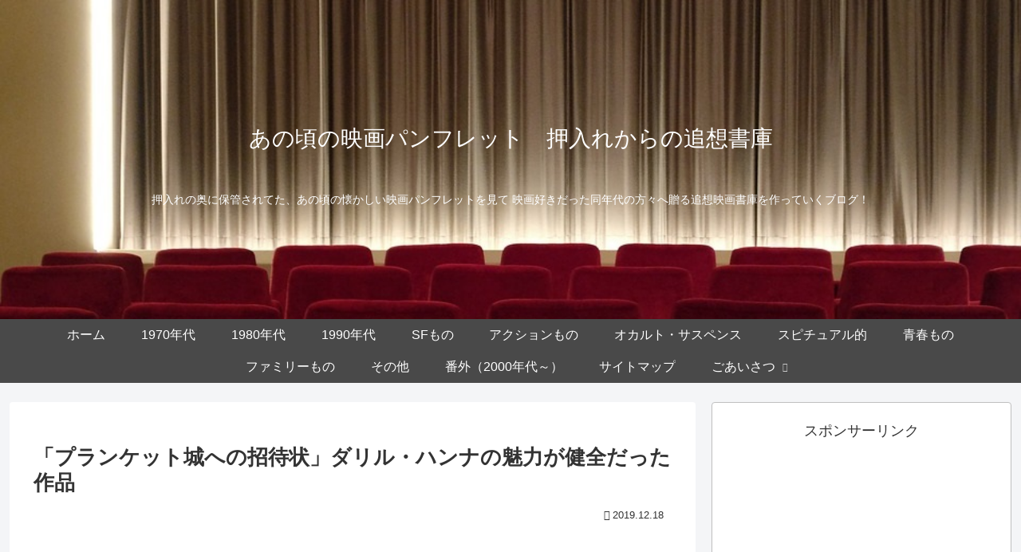

--- FILE ---
content_type: text/html; charset=utf-8
request_url: https://www.google.com/recaptcha/api2/aframe
body_size: 258
content:
<!DOCTYPE HTML><html><head><meta http-equiv="content-type" content="text/html; charset=UTF-8"></head><body><script nonce="PSrqg8GF5uR_WcUNybk2Aw">/** Anti-fraud and anti-abuse applications only. See google.com/recaptcha */ try{var clients={'sodar':'https://pagead2.googlesyndication.com/pagead/sodar?'};window.addEventListener("message",function(a){try{if(a.source===window.parent){var b=JSON.parse(a.data);var c=clients[b['id']];if(c){var d=document.createElement('img');d.src=c+b['params']+'&rc='+(localStorage.getItem("rc::a")?sessionStorage.getItem("rc::b"):"");window.document.body.appendChild(d);sessionStorage.setItem("rc::e",parseInt(sessionStorage.getItem("rc::e")||0)+1);localStorage.setItem("rc::h",'1768912909499');}}}catch(b){}});window.parent.postMessage("_grecaptcha_ready", "*");}catch(b){}</script></body></html>